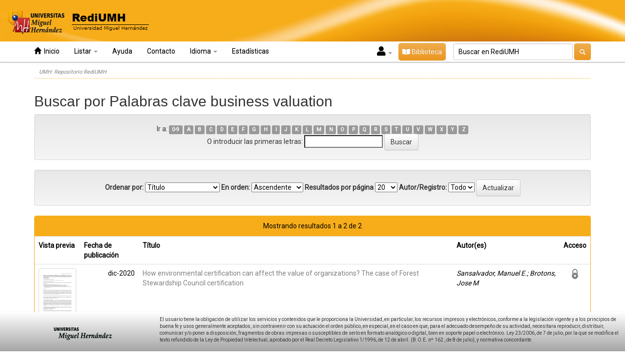

--- FILE ---
content_type: text/html;charset=UTF-8
request_url: https://dspace.umh.es/browse?type=subject&value=business+valuation
body_size: 4525
content:


















<!DOCTYPE html>
<html>
<head>
    <title>UMH: Repositorio RediUMH</title>
    <meta http-equiv="Content-Type" content="text/html; charset=UTF-8" />
    <meta name="Generator" content="DSpace 6.3" />
    <meta name="viewport" content="width=device-width, initial-scale=1.0">
    <link rel="shortcut icon" href="/favicon.ico" type="image/x-icon"/>
    <link rel="stylesheet" href="/static/css/jquery-ui-1.10.3.custom/redmond/jquery-ui-1.10.3.custom.css" type="text/css" />
    <link rel="stylesheet" href="/static/css/bootstrap/bootstrap.min.css" type="text/css" />
    <link rel="stylesheet" href="/static/css/bootstrap/bootstrap-theme.min.css" type="text/css" />
    <link rel="stylesheet" href="/static/css/bootstrap/dspace-theme.css" type="text/css" />
    <link rel="stylesheet" href="/static/css/bootstrap/umh-theme.css" type="text/css" />
    <link rel="stylesheet" href="https://cdnjs.cloudflare.com/ajax/libs/font-awesome/5.15.4/css/all.min.css" type="text/css" />

    
    <link rel="search" type="application/opensearchdescription+xml" href="/open-search/description.xml" title="DSpace"/>
    

    <script type='text/javascript' src="/static/js/jquery/jquery-1.10.2.min.js"></script>
    <script type='text/javascript' src='/static/js/jquery/jquery-ui-1.10.3.custom.min.js'></script>
    <script type='text/javascript' src='/static/js/bootstrap/bootstrap.min.js'></script>
    <script type='text/javascript' src='/static/js/holder.js'></script>
    <script type="text/javascript" src="/utils.js"></script>
    <script type="text/javascript" src="/static/js/choice-support.js"> </script>
    


    
    


    


    <!-- HTML5 shim and Respond.js IE8 support of HTML5 elements and media queries -->
    <!--[if lt IE 9]>
  <script src="/static/js/html5shiv.js"></script>
  <script src="/static/js/respond.min.js"></script>
<![endif]-->
</head>



<body class="undernavigation">
<a class="sr-only" href="#content">Skip navigation</a>
<header class="navbar navbar-inverse navbar-fixed-top">
    <div id="header-umh">
        <a href="/"><img src="/image/logo-umh(1).png"/></a>
    </div>
    
    <div id="navbar-default" class="container">
        



























<div class="navbar-header">
    <button type="button" class="navbar-toggle" data-toggle="collapse" data-target=".navbar-collapse">
        <span class="icon-bar"></span>
        <span class="icon-bar"></span>
        <span class="icon-bar"></span>
    </button>
</div>
<nav class="collapse navbar-collapse bs-navbar-collapse" role="navigation">
    <ul class="nav navbar-nav">
        <li class=""><a href="/"><span class="glyphicon glyphicon-home"></span>&nbsp; Inicio </a></li>

        <li class="dropdown">
            <a href="#" class="dropdown-toggle" data-toggle="dropdown">Listar  <b class="caret"></b></a>
            <ul class="dropdown-menu">
                <li><a href="/community-list">Comunidades </a></li>
                <li class="divider"></li>
                <li class="dropdown-header">Buscar elementos por:</li>
                

                
                <li><a href="/browse?type=dateissued">Fecha Publicación</a></li>
                
                <li><a href="/browse?type=author">Autor</a></li>
                
                <li><a href="/browse?type=title">Título</a></li>
                
                <li><a href="/browse?type=subject">Palabras clave</a></li>
                
                <li><a href="/browse?type=institute">Instituto de investigación</a></li>
                
                <li><a href="/browse?type=advisor">Director</a></li>
                
                <li><a href="/browse?type=subjectother">Materias</a></li>
                
                <li><a href="/browse?type=description">Notas</a></li>
                
                <li><a href="/browse?type=departaments">Departamentos</a></li>
                

                

            </ul>
        </li>

        

        <li class=""><script type="text/javascript">
<!-- Javascript starts here
document.write('<a href="#" onClick="var popupwin = window.open(\'/help/index.html\',\'dspacepopup\',\'height=600,width=550,resizable,scrollbars\');popupwin.focus();return false;">Ayuda <\/a>');
// -->
</script><noscript><a href="/help/index.html" target="dspacepopup">Ayuda </a></noscript></li>
    </ul>






    
    
    <ul class="nav navbar-nav">
        <li class="dropdown">
            <a href="/feedback" class="" data-toggle="">Contacto</a>
        </li>
    </ul>


    
    <ul class="nav navbar-nav">
        <li class="dropdown">
            <a href="#" class="dropdown-toggle" data-toggle="dropdown">Idioma <b class="caret"></b></a>
            <ul class="dropdown-menu">
                
                <li>
                    <a onclick="javascript:document.repost.locale.value='en';
                            document.repost.submit();" href="https://dspace.umh.es/browse?type=subject&value=business+valuation&locale=en" style="text-transform: capitalize">
                        English
                    </a>
                </li>
                
                <li>
                    <a onclick="javascript:document.repost.locale.value='es';
                            document.repost.submit();" href="https://dspace.umh.es/browse?type=subject&value=business+valuation&locale=es" style="text-transform: capitalize">
                        español
                    </a>
                </li>
                
            </ul>
        </li>
    </ul>


    
    <ul class="nav navbar-nav">
	<li class=dropdown">
	    <a href="/statistics" class="" data-toggle="">Estadísticas </a>
	</li>
    </ul>




    <div class="nav navbar-nav navbar-right">
        
        <span class="dropdown">
            
            <a href="#" class="dropdown-toggle iniciar-sesion" data-toggle="dropdown" style="color: black; padding-right: 10px; padding-left: 10px" onMouseOver="this.style.backgroundColor='white'">
                <i class="fas fa-user" style="font-size: 20px"></i>&nbsp;<b class="caret" style="color: black"></b>
            </a>
            
            <ul class="dropdown-menu">
                <li><a href="/mydspace">Mi RediUMH </a></li>
                <li><a href="/subscribe">Alertas </a></li>
                <li><a href="/profile">Editar perfil </a></li>

                
            </ul>
        </span>

        
        <a id="boton-biblioteca" class="btn btn-warning navbar-form" href="https://biblioteca.umh.es/" target="_blank"><i class="fas fa-book-open"></i>&nbsp;Biblioteca</a>

        
        <form method="get" action="/simple-search" class="navbar-form navbar-right search-form-personalized-form">
            <div class="form-group" id="search-form-persnalized">
                <input type="text" class="form-control search-input-personalized" placeholder="Buscar en&nbsp;RediUMH " name="query" id="tequery" size="30"/>
            </div>
            <button type="submit" class="btn btn-warning search-input-personalized" ><span class="glyphicon glyphicon-search"></span></button>
            
        </form>
    </div>



    



</nav>

    </div>
    
</header>

<main id="content" role="main">

    
        
    <div class="container">
        



  

<ol class="breadcrumb">

  <li><a href="/">UMH: Repositorio RediUMH</a></li>

</ol>

    </div>
        


    
    <div class="container">
            


























	
	<h2>
		Buscar  por Palabras clave business valuation
	</h2>

	
	
	<div id="browse_navigation" class="well text-center">
	<form method="get" action="/browse">
			<input type="hidden" name="type" value="subject"/>
			<input type="hidden" name="sort_by" value="1"/>
			<input type="hidden" name="order" value="ASC"/>
			<input type="hidden" name="rpp" value="20"/>
			<input type="hidden" name="etal" value="-1" />
<input type="hidden" name="value" value="business valuation"/>
	
	
	
		<span>Ir a:</span>
	                        <a class="label label-default" href="/browse?type=subject&amp;sort_by=1&amp;order=ASC&amp;rpp=20&amp;etal=-1&amp;value=business+valuation&amp;starts_with=0">0-9</a>

	                        <a class="label label-default" href="/browse?type=subject&amp;sort_by=1&amp;order=ASC&amp;rpp=20&amp;etal=-1&amp;value=business+valuation&amp;starts_with=A">A</a>

	                        <a class="label label-default" href="/browse?type=subject&amp;sort_by=1&amp;order=ASC&amp;rpp=20&amp;etal=-1&amp;value=business+valuation&amp;starts_with=B">B</a>

	                        <a class="label label-default" href="/browse?type=subject&amp;sort_by=1&amp;order=ASC&amp;rpp=20&amp;etal=-1&amp;value=business+valuation&amp;starts_with=C">C</a>

	                        <a class="label label-default" href="/browse?type=subject&amp;sort_by=1&amp;order=ASC&amp;rpp=20&amp;etal=-1&amp;value=business+valuation&amp;starts_with=D">D</a>

	                        <a class="label label-default" href="/browse?type=subject&amp;sort_by=1&amp;order=ASC&amp;rpp=20&amp;etal=-1&amp;value=business+valuation&amp;starts_with=E">E</a>

	                        <a class="label label-default" href="/browse?type=subject&amp;sort_by=1&amp;order=ASC&amp;rpp=20&amp;etal=-1&amp;value=business+valuation&amp;starts_with=F">F</a>

	                        <a class="label label-default" href="/browse?type=subject&amp;sort_by=1&amp;order=ASC&amp;rpp=20&amp;etal=-1&amp;value=business+valuation&amp;starts_with=G">G</a>

	                        <a class="label label-default" href="/browse?type=subject&amp;sort_by=1&amp;order=ASC&amp;rpp=20&amp;etal=-1&amp;value=business+valuation&amp;starts_with=H">H</a>

	                        <a class="label label-default" href="/browse?type=subject&amp;sort_by=1&amp;order=ASC&amp;rpp=20&amp;etal=-1&amp;value=business+valuation&amp;starts_with=I">I</a>

	                        <a class="label label-default" href="/browse?type=subject&amp;sort_by=1&amp;order=ASC&amp;rpp=20&amp;etal=-1&amp;value=business+valuation&amp;starts_with=J">J</a>

	                        <a class="label label-default" href="/browse?type=subject&amp;sort_by=1&amp;order=ASC&amp;rpp=20&amp;etal=-1&amp;value=business+valuation&amp;starts_with=K">K</a>

	                        <a class="label label-default" href="/browse?type=subject&amp;sort_by=1&amp;order=ASC&amp;rpp=20&amp;etal=-1&amp;value=business+valuation&amp;starts_with=L">L</a>

	                        <a class="label label-default" href="/browse?type=subject&amp;sort_by=1&amp;order=ASC&amp;rpp=20&amp;etal=-1&amp;value=business+valuation&amp;starts_with=M">M</a>

	                        <a class="label label-default" href="/browse?type=subject&amp;sort_by=1&amp;order=ASC&amp;rpp=20&amp;etal=-1&amp;value=business+valuation&amp;starts_with=N">N</a>

	                        <a class="label label-default" href="/browse?type=subject&amp;sort_by=1&amp;order=ASC&amp;rpp=20&amp;etal=-1&amp;value=business+valuation&amp;starts_with=O">O</a>

	                        <a class="label label-default" href="/browse?type=subject&amp;sort_by=1&amp;order=ASC&amp;rpp=20&amp;etal=-1&amp;value=business+valuation&amp;starts_with=P">P</a>

	                        <a class="label label-default" href="/browse?type=subject&amp;sort_by=1&amp;order=ASC&amp;rpp=20&amp;etal=-1&amp;value=business+valuation&amp;starts_with=Q">Q</a>

	                        <a class="label label-default" href="/browse?type=subject&amp;sort_by=1&amp;order=ASC&amp;rpp=20&amp;etal=-1&amp;value=business+valuation&amp;starts_with=R">R</a>

	                        <a class="label label-default" href="/browse?type=subject&amp;sort_by=1&amp;order=ASC&amp;rpp=20&amp;etal=-1&amp;value=business+valuation&amp;starts_with=S">S</a>

	                        <a class="label label-default" href="/browse?type=subject&amp;sort_by=1&amp;order=ASC&amp;rpp=20&amp;etal=-1&amp;value=business+valuation&amp;starts_with=T">T</a>

	                        <a class="label label-default" href="/browse?type=subject&amp;sort_by=1&amp;order=ASC&amp;rpp=20&amp;etal=-1&amp;value=business+valuation&amp;starts_with=U">U</a>

	                        <a class="label label-default" href="/browse?type=subject&amp;sort_by=1&amp;order=ASC&amp;rpp=20&amp;etal=-1&amp;value=business+valuation&amp;starts_with=V">V</a>

	                        <a class="label label-default" href="/browse?type=subject&amp;sort_by=1&amp;order=ASC&amp;rpp=20&amp;etal=-1&amp;value=business+valuation&amp;starts_with=W">W</a>

	                        <a class="label label-default" href="/browse?type=subject&amp;sort_by=1&amp;order=ASC&amp;rpp=20&amp;etal=-1&amp;value=business+valuation&amp;starts_with=X">X</a>

	                        <a class="label label-default" href="/browse?type=subject&amp;sort_by=1&amp;order=ASC&amp;rpp=20&amp;etal=-1&amp;value=business+valuation&amp;starts_with=Y">Y</a>

	                        <a class="label label-default" href="/browse?type=subject&amp;sort_by=1&amp;order=ASC&amp;rpp=20&amp;etal=-1&amp;value=business+valuation&amp;starts_with=Z">Z</a>
<br/>
	    					<span>O introducir las primeras letras:</span>
	    					<input type="text" name="starts_with"/>&nbsp;<input type="submit" class="btn btn-default" value="Buscar" />

	</form>
	</div>
	

	
	<div id="browse_controls" class="well text-center">
	<form method="get" action="/browse">
		<input type="hidden" name="type" value="subject"/>
<input type="hidden" name="value" value="business valuation"/>





		<label for="sort_by">Ordenar por:</label>
		<select name="sort_by">
 <option value="1" selected="selected">Título</option> <option value="2" >Fecha de publicación</option> <option value="3" >Fecha de envío</option> <option value="4" >Materias</option> <option value="5" >Derechos de acceso</option>
		</select>

		<label for="order">En orden:</label>
		<select name="order">
			<option value="ASC" selected="selected">Ascendente</option>
			<option value="DESC" >Descendente</option>
		</select>

		<label for="rpp">Resultados por página</label>
		<select name="rpp">
	
			<option value="5" >5</option>
	
			<option value="10" >10</option>
	
			<option value="15" >15</option>
	
			<option value="20" selected="selected">20</option>
	
			<option value="25" >25</option>
	
			<option value="30" >30</option>
	
			<option value="35" >35</option>
	
			<option value="40" >40</option>
	
			<option value="45" >45</option>
	
			<option value="50" >50</option>
	
			<option value="55" >55</option>
	
			<option value="60" >60</option>
	
			<option value="65" >65</option>
	
			<option value="70" >70</option>
	
			<option value="75" >75</option>
	
			<option value="80" >80</option>
	
			<option value="85" >85</option>
	
			<option value="90" >90</option>
	
			<option value="95" >95</option>
	
			<option value="100" >100</option>

		</select>

		<label for="etal">Autor/Registro:</label>
		<select name="etal">

			<option value="0" selected="selected">Todo</option>
<option value="1" >1</option>	
			<option value="5" >5</option>
	
			<option value="10" >10</option>
	
			<option value="15" >15</option>
	
			<option value="20" >20</option>
	
			<option value="25" >25</option>
	
			<option value="30" >30</option>
	
			<option value="35" >35</option>
	
			<option value="40" >40</option>
	
			<option value="45" >45</option>
	
			<option value="50" >50</option>

		</select>

		<input type="submit" class="btn btn-default" name="submit_browse" value="Actualizar"/>



	</form>
	</div>
<div class="panel panel-primary">
	
	<div class="panel-heading text-center">
		Mostrando resultados 1 a 2 de 2

	



	</div>
	
    
    
	<table align="center" class="table" summary="This table browses all dspace content">
<tr>
<th id="t1" class="oddRowEvenCol">Vista previa</th><th id="t2" class="oddRowOddCol">Fecha de publicación</th><th id="t3" class="oddRowEvenCol">Título</th><th id="t4" class="oddRowOddCol">Autor(es)</th><th id="t5" class="oddRowEvenCol">Acceso </th></tr><tr><td headers="t1" class="listado_thumbnail" ><a href="/handle/11000/30752" /><img src="/retrieve/74390a7f-b82c-456d-bd0c-8e802cb29d44/How%20environmental%20certification%20can%20affect%20the%20value%20of%20organizations.pdf.jpg" alt="How environmental certification can affect the value of organizations.pdf.jpg" class="listado_thumbnail_personalized img-thumbnail"/ border="0"></a></td><td headers="t2" class="listado_dcdatecreated" nowrap="nowrap" align="right">dic-2020</td><td headers="t3" class="listado_dctitle" ><a href="/handle/11000/30752">How&#x20;environmental&#x20;certification&#x20;can&#x20;affect&#x20;the&#x20;value&#x20;of&#x20;organizations?&#x20;The&#x20;case&#x20;of&#x20;Forest&#x20;Stewardship&#x20;Council&#x0D;&#x0A;certification</a></td><td headers="t4" class="listado_dccontributorauthor" ><em>Sansalvador,&#x20;Manuel&#x20;E.; Brotons,&#x20;Jose&#x20;M</em></td><td headers="t5" class="listado_dcrights"><img src="/image/closedAccess.png" /></td></tr>
<tr><td headers="t1" class="listado_thumbnail" ><a href="/handle/11000/33277" /><img src="/retrieve/09aa6c5b-12ba-4cf9-8e22-b43f2c8fc33d/2024%20Brotons%20Marnri%20Rumana.pdf.jpg" alt="2024 Brotons Marnri Rumana.pdf.jpg" class="listado_thumbnail_personalized img-thumbnail"/ border="0"></a></td><td headers="t2" class="listado_dcdatecreated" nowrap="nowrap" align="right">2024</td><td headers="t3" class="listado_dctitle" ><a href="/handle/11000/33277">Valuation&#x20;of&#x20;Intangible&#x20;Assets:&#x20;The&#x20;Value&#x20;of&#x20;Voluntary&#x20;Certifications</a></td><td headers="t4" class="listado_dccontributorauthor" ><em>Brotons,&#x20;Jose&#x20;M; Sansalvador,&#x20;Manuel&#x20;E.</em></td><td headers="t5" class="listado_dcrights"><img src="/image/openAccess.png" /></td></tr>
</table>

    
	
	<div class="panel-footer text-center">
		Mostrando resultados 1 a 2 de 2

	



	</div>
</div>
	
	















</div>
</main>

<footer id="footer-default" class="navbar navbar-inverse navbar-bottom navbar-fixed-bottom">
    <div class="row">
        <div class="col-md-2 col-md-offset-1" style="margin-top:10px;">
            <img src="/image/wp-logo.png"/>
        </div>
        <div class="col-md-9 col-md-9 " style="margin-top:8px; font-size:smaller;">
            El usuario tiene la obligación de utilizar los servicios y contenidos que le proporciona la Universidad, en particular, los recursos impresos y electrónicos, conforme a la legislación vigente y a los principios de buena fe y usos generalmente aceptados, sin contravenir con su actuación el orden público, en especial, en el caso en que, para el adecuado desempeño de su actividad, necesitara reproducir, distribuir, comunicar y/o poner a disposición, fragmentos de obras impresas o susceptibles de serlo en formato analógico o digital, bien en soporte papel o electrónico. Ley 23/2006, de 7 de julio, por la que se modifica el texto refundido de la Ley de Propiedad Intelectual, aprobado por el Real Decreto Legislativo 1/1996, de 12 de abril. (B.O.E. nº 162 , de 8 de julio), y normativa concordante.
			
        </div>
    </div>
</footer>
   <script type="text/javascript" src="//s7.addthis.com/js/300/addthis_widget.js#pubid=ra-62b172c123e13f9e"></script>
</body>
</html>